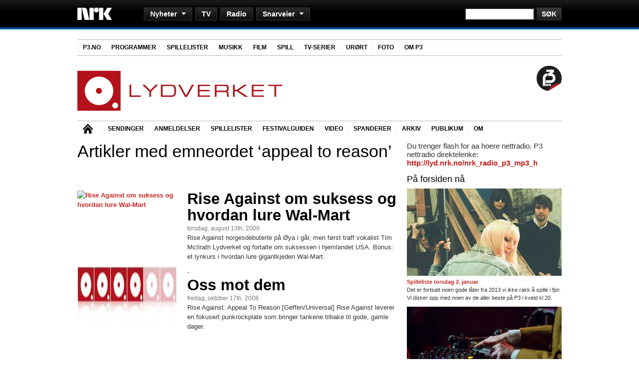

--- FILE ---
content_type: text/html
request_url: https://arkiv.nrk.no/lydverket/tag/appeal-to-reason/index.html
body_size: 12852
content:
<!DOCTYPE html PUBLIC "-//W3C//DTD XHTML 1.0 Strict//EN" "http://www.w3.org/TR/xhtml1/DTD/xhtml1-strict.dtd">
<html xmlns="http://www.w3.org/1999/xhtml" xmlns:og="http://ogp.me/ns#" lang="nb-NO">

<!-- Mirrored from www.nrk.no/lydverket/tag/appeal-to-reason/ by HTTrack Website Copier/3.x [XR&CO'2013], Fri, 09 Jan 2015 17:01:52 GMT -->
<!-- Added by HTTrack --><meta http-equiv="content-type" content="text/html;charset=UTF-8" /><!-- /Added by HTTrack -->
<head profile="http://gmpg.org/xfn/11">
<!--NEWSBEAT-->
<script type='text/javascript'>var _sf_startpt=(new Date()).getTime()</script>
<!--//NEWSBEAT-->
<meta http-equiv="Content-Type" content="text/html; charset=UTF-8" />

<title>

    NRK Lydverket     &raquo; appeal to reason 
 



</title>






<link rel="stylesheet" href="../../wp-content/themes/lydverket2/style.css" type="text/css" media="screen" />
<link rel="pingback" href="../../xmlrpc.html" />

<script type='text/javascript' src='http://p3.no/wp-includes/js/jquery/jquery.js?ver=1.3.2'></script>
<script type="text/javascript" src="../../wp-content/themes/lydverket2/js/p3globalnavigasjon.js"></script>

<script type="text/javascript" src="../../../wp-content/themes/p3/js/bc_embed_v1.js"></script>
<script type="text/javascript" src="../../../wp-content/themes/p3/js/AC_RunActiveContent.js"></script>




<link rel="alternate" type="application/rss+xml" title="NRK Lydverket &raquo; strøm" href="../../feed/index.html" />
<link rel="alternate" type="application/rss+xml" title="NRK Lydverket &raquo; kommentarstrøm" href="../../comments/feed/index.html" />
<link rel="alternate" type="application/rss+xml" title="NRK Lydverket &raquo; appeal to reason stikkord-strøm" href="feed/index.html" />
<link rel='stylesheet' id='mtq_CoreStyleSheets-css'  href='../../wp-content/plugins/mtouch-quiz/mtq_core_style.min7c45.css?ver=3.0.6' type='text/css' media='all' />
<link rel='stylesheet' id='mtq_ThemeStyleSheets-css'  href='../../wp-content/plugins/mtouch-quiz/mtq_theme_style.min7c45.css?ver=3.0.6' type='text/css' media='all' />
<link rel='stylesheet' id='contact-form-7-css'  href='../../wp-content/plugins/contact-form-7/includes/css/styles1aae.css?ver=3.5.3' type='text/css' media='all' />
<link rel='stylesheet' id='wp-polls-css'  href='../../wp-content/plugins/wp-polls/polls-css4d49.css?ver=2.63' type='text/css' media='all' />
<script type='text/javascript' src='../../wp-includes/js/jquery/jquery3e5a.js?ver=1.10.2'></script>
<script type='text/javascript' src='../../wp-includes/js/jquery/jquery-migrate.min1576.js?ver=1.2.1'></script>
<script type='text/javascript' src='../../wp-content/plugins/mtouch-quiz/script.min7c45.js?ver=3.0.6'></script>
<link rel="EditURI" type="application/rsd+xml" title="RSD" href="../../xmlrpc0db0.php?rsd" />
<link rel="wlwmanifest" type="application/wlwmanifest+xml" href="../../wp-includes/wlwmanifest.xml" /> 
<meta name="generator" content="WordPress 3.7.5" />
<script src="../../wp-content/plugins/anarchy_media/anarchy_media_player6526.php?anarchy.js" type="text/javascript"></script>
	<!-- Added By Democracy Plugin. Version 2.0.1 -->
	<script type='text/javascript' src='../../wp-content/plugins/democracy/democracy.js'></script>
	<link rel='stylesheet' href='../../wp-content/plugins/democracy/basic.css' type='text/css' />
	<link rel='stylesheet' href='../../wp-content/plugins/democracy/style.css' type='text/css' />
<style type="text/css">
.wp-polls .pollbar {
	margin: 1px;
	font-size: 6px;
	line-height: 8px;
	height: 8px;
	background-image: url('../../wp-content/plugins/wp-polls/images/default/pollbg.gif');
	border: 1px solid #c8c8c8;
}
</style>

<!-- NRK.no header inn-->

<link rel="stylesheet" type="text/css" media="screen, projection" title="Standard" href="../../../contentfile/file/1.6899303%21globalnavigation.css" />
<link rel="stylesheet" type="text/css" media="screen, projection" title="Standard" href="../../../contentfile/file/1.6899619%21globalfooter.css" />
<link rel="stylesheet" type="text/css" media="screen, projection" title="Standard" href="../../../contentfile/file/1.6899335%21icons.css" />
<link rel="stylesheet" type="text/css" media="screen, projection" title="Standard" href="../../../contentfile/file/1.6899330%21ads.css" />

<script type="text/javascript" src="../../../contentfile/file/1.6899315%21globalnavigation.js"></script>
<script type="text/javascript" src="../../../contentfile/file/1.6899829%21radio-popup.js"></script>
<script type="text/javascript" src="../../../contentfile/file/1.4046%21multimedia.js"></script>





        <!-- //REKLAME OG TOPPLINJE SLUTT -->




<!-- //NRK.no header inn-->



<script type="text/javascript" src="../../../contentfile/web/js/stats/spring.js"></script>


<!-- Mint -->

<script type="text/javascript">
var $j = jQuery.noConflict();

$j(function(){  

    $j('.dsq-widget-meta').each(function(index) {
                
        var norskdisqus = $j(this);

        norskdisqus.html(norskdisqus.html().replace("comments", "kommentarer"));
        norskdisqus.html(norskdisqus.html().replace("comment", "kommentar"));
        norskdisqus.html(norskdisqus.html().replace("seconds", "sekunder"));
        norskdisqus.html(norskdisqus.html().replace("second", "sekund"));       
        norskdisqus.html(norskdisqus.html().replace("minutes", "minutter"));    
        norskdisqus.html(norskdisqus.html().replace("minute", "minutt"));
        norskdisqus.html(norskdisqus.html().replace("hours", "timer")); 
        norskdisqus.html(norskdisqus.html().replace("hour", "time"));   
        norskdisqus.html(norskdisqus.html().replace("days", "dager"));  
        norskdisqus.html(norskdisqus.html().replace("day", "dag")); 
        norskdisqus.html(norskdisqus.html().replace("weeks", "uker"));
        norskdisqus.html(norskdisqus.html().replace("week", "uke"));                                
            norskdisqus.html(norskdisqus.html().replace("ago", "siden"));
                
    });     
                        
});
</script>

    
    









</head>


<body class="archive tag tag-appeal-to-reason tag-4005">

<script type="text/javascript" src="http://include.reinvigorate.net/re_.js"></script>
<script type="text/javascript">
try {
reinvigorate.track("o428y-9q7w59cz87");
} catch(err) {}
</script>





<div><div class="nrk-globalnavigation clearfix"><ul><li class="toplevel clearfix"><h1 style="display: none;">Nyheter</h1><div class="nrk-logo" title="NRK"><a href="http://www.nrk.no/" title="NRK">NRK</a></div><form id="sitesearch" action="http://www.nrk.no/sok/index.php" method="get" title="Søk på NRK.no"><div><label>Søk på NRK.no</label><input type="hidden" name="site" value="default_collection"/><input type="hidden" name="client" value="default_frontend"/><input type="hidden" name="output" value="xml_no_dtd"/><input type="hidden" name="filter" value="1"/><input type="hidden" name="num" value="10"/><input type="hidden" name="type" value="html"/><input class="textinput" type="text" name="q"/><input class="buttoninput" type="submit" value="Søk" name="btnG"/></div></form></li><li class="sublevel clearfix hidden"><ul><li><h4>Nyheter</h4><ul><li><ul><li><a href="http://www.nrk.no/" title="Forsiden på NRK.no">Forsiden</a></li><li><a href="http://www.nrk.no/nyheter/" title="Nyheter Beta">Nyheter Beta</a></li><li><a href="http://www.nrk.no/norge/" title="Norge">Norge</a></li><li><a href="http://www.nrk.no/verden/" title="Verden">Verden</a></li></ul></li><li><ul><li><a href="http://www.nrk.no/sport/" title="Sport">Sport</a></li><li><a href="http://www.nrk.no/kultur-og-underholdning/" title="Kultur og underholdning: litteratur, film og musikk med mer">Kultur og underholdning</a></li></ul></li><li><ul><li><a href="http://www.nrk.no/helse-forbruk-og-livsstil/" title="Helse, forbruk og livsstil">Helse, forbruk og livsstil</a></li><li><a href="http://www.nrk.no/vitenskap-og-teknologi/" title="Vitenskap og teknologi">Vitenskap og teknologi</a></li><li><a href="http://www.nrk.no/fordypning/" title="Fordypning og dokumentarstoff">Fordypning</a></li></ul></li><li class="separator-right"><ul><li><a href="http://www.nrk.no/ytring/" title="Kommentarer og samfunnsdebatt">Ytring</a></li><li><a href="http://www.yr.no/" title="Vær (yr.no)">Vær (yr.no)</a></li></ul></li><li><h5>Distriktsnyheter</h5><ul><li class="chooser"><form action="#"><div><label>Velg fylke</label><select name="location" class="js-location"><option>Velg fylke</option><option value="http://www.nrk.no/ostlandssendingen/">Akershus</option><option value="http://www.nrk.no/sorlandet/">Aust-Agder</option><option value="http://www.nrk.no/buskerud/">Buskerud</option><option value="http://www.nrk.no/nordnytt/">Finnmark</option><option value="http://www.nrk.no/ho/">Hedmark</option><option value="http://www.nrk.no/hordaland/">Hordaland</option><option value="http://www.nrk.no/mr/">Møre og Romsdal</option><option value="http://www.nrk.no/trondelag/">Nord-Trøndelag</option><option value="http://www.nrk.no/nordland/">Nordland</option><option value="http://www.nrk.no/ho/">Oppland</option><option value="http://www.nrk.no/ostlandssendingen/">Oslo</option><option value="http://www.nrk.no/rogaland/">Rogaland</option><option value="http://www.nrk.no/sfj/">Sogn og Fjordane</option><option value="http://www.nrk.no/trondelag/">Sør-Trøndelag</option><option value="http://www.nrk.no/telemark/">Telemark</option><option value="http://www.nrk.no/nordnytt/">Troms</option><option value="http://www.nrk.no/sorlandet/">Vest-Agder</option><option value="http://www.nrk.no/vestfold/">Vestfold</option><option value="http://www.nrk.no/ostfold/">Østfold</option></select></div></form></li><li><a href="http://www.nrk.no/sapmi/" title="NRK Sápmi">NRK Sápmi</a></li></ul></li></ul></li></ul></li><li class="sublevel clearfix hidden"><ul><li><h4 class="no-sublevel"><a href="http://tv.nrk.no/" title="NRK TV">TV</a></h4></li></ul></li><li class="sublevel clearfix hidden"><ul><li><h4 class="no-sublevel"><a href="http://radio.nrk.no/" title="NRK Radio">Radio</a></h4></li></ul></li><li class="sublevel clearfix hidden"><ul><li><h4>Snarveier</h4><ul><li class="separator-right"><ul><li><strong><a href="http://www.nrksuper.no/" title="NRK Super (barn)">NRK Super (barn)</a></strong></li><li><strong><a href="http://www.nrksuper.no/super/tv/" title="Barne-TV">Barne-TV</a></strong></li><li><strong><a href="http://www.nrk.no/skole/" title="NRK Skole inneholder klipp fra NRKs innholdsrike TV- og radioarkiv. Alle klipp er knyttet opp mot læreplanen og Grep.">NRK Skole</a></strong></li><li><strong><a href="http://p3.no/" title="NRK P3">NRK P3</a></strong></li><li><strong><a href="http://www.nrk.no/sport/" title="Sport">Sport</a></strong></li><li><strong><a href="http://www.yr.no/" title="Yr.no (vær)">Yr.no (vær)</a></strong></li><li><strong><a href="http://www.ut.no/" title="UT.no (turguide)">UT.no (turguide)</a></strong></li></ul></li><li><ul><li><a href="http://blogg.nrk.no/" title="Blogger">Blogger</a></li><li><a href="http://www.nrkbutikken.no/" title="NRK Butikken">Butikken</a></li><li><a href="http://www.nrk.no/distrikt/" title="Distrikt">Distrikt</a></li><li><a href="http://www.nrk.no/mgp/" title="Melodi Grand Prix">Melodi Grand Prix</a></li><li><a href="http://p3.no/filmpolitiet/" title="Filmpolitiet (filmer, spill &amp; serier)">Filmpolitiet (filmer, spill &amp; serier)</a></li><li><a href="http://www.nrk.no/fordypning/" title="Fordypning og dokumentarstoff">Fordypning</a></li><li><a href="http://www.nrk.no/fotball/" title="Fotball">Fotball</a></li><li><a href="http://www.nrk.no/helse-forbruk-og-livsstil/" title="Helse, forbruk og livsstil">Helse, forbruk og livsstil</a></li><li><a href="http://p3.no/juntafil/" title="Juntafil (sex &amp; tenåringsliv)">Juntafil (sex &amp; tenåringsliv)</a></li></ul></li><li><ul><li><a href="http://www.nrk.no/kork/" title="Kringkastingsorkestret (KORK)">Kringkastingsorkestret (KORK)</a></li><li><a href="http://www.nrk.no/kultur-og-underholdning/" title="Kultur og underholdning: litteratur, film og musikk med mer">Kultur og underholdning</a></li><li><a href="http://www.nrk.no/kultur/litteratur/" title="Litteratur">Litteratur</a></li><li><a href="http://www.nrk.no/mat/" title="Matoppskrifter">Mat</a></li><li><a href="http://www.nrk.no/tjenester/lyd/" title="Nettradio i andre formater">Nettradio i andre formater</a></li><li><a href="http://www.nrk.no/norge/" title="Norge">Norge</a></li><li><a href="http://www.nrkbeta.no/" title="NRKbeta (teknologi)">NRKbeta (teknologi)</a></li><li><a href="http://www.nrk.no/sapmi/" title="NRK Sápmi">NRK Sápmi</a></li><li><a href="http://www.nrk.no/podkast/" title="Podkast">Podkast</a></li></ul></li><li class="separator-right"><ul><li><a href="http://www.nrk.no/rss/" title="RSS">RSS</a></li><li><a href="http://www.nrk.no/spillelister/" title="Spillelister på radio">Spillelister på radio</a></li><li><a href="http://www.nrk.no/teksttv/" title="NRK Tekst-TV">Tekst-TV</a></li><li><a href="http://www.nrk.no/trafikk/" title="Trafikk">Trafikk</a></li><li><a href="http://www11.nrk.no/urort/default.aspx" title="Urørt (uetablert musikk)">Urørt (uetablert musikk)</a></li><li><a href="http://www.nrk.no/verden/" title="Verden">Verden</a></li><li><a href="http://www.nrk.no/vitenskap-og-teknologi/" title="Vitenskap og teknologi">Vitenskap og teknologi</a></li><li><a href="http://www.nrk.no/ytring/" title="Kommentarer og samfunnsdebatt">Ytring</a></li><li><a href="http://www.nrk.no/okonomi/" title="Økonomi">Økonomi</a></li></ul></li><li><h5>Om NRK</h5><ul><li><a href="http://www.nrk.no/tips/" title="Tips NRK">Tips NRK</a></li><li><a href="http://www.nrk.no/kontakt/" title="Kontakt (Publikumsservice)">Kontakt (Publikumsservice)</a></li><li><a href="http://www.nrk.no/info/" title="Om NRK">Om NRK</a></li><li><a href="http://www.nrk.no/hjelp/" title="Hjelp">Hjelp</a></li><li><a href="http://www.nrk.no/lisens/" title="Lisens">Lisens</a></li><li><a href="http://www.nrk.no/stilling/" title="Ledige stillinger">Ledige stillinger</a></li><li><a href="http://www.nrkaktivum.no/" title="NRK Aktivum">NRK Aktivum</a></li><li><a href="http://www.nrkaktivum.no/publikum/" title="Vil du være publikum i studio?">Publikum (billetter)</a></li><li><a href="http://www.nrk.no/presse/" title="Pressetjenesten">Presse</a></li><li><a href="http://www.nrk.no/innsyn/" title="Innsyn/offentleglova">Innsyn/offentleglova</a></li></ul></li></ul></li></ul></li></ul></div></div>



<div id="bgwrapper">
<!-- p3menu start -->
<div class="p3menu col-18 vspacebottom vspacetop">
  <ul class="toplvl">
    <li class="home page_item"><a href="http://p3.no/">P3.NO</a></li>
    <li class="page_item"> <a class="mainm drop" href="http://p3.no/programmer/">Programmer</a>
      <div class="sublvl">
        <div class="separator-right">
          <h3>Aktuelt</h3>
          <ul>
		<li><a href="http://p3.no/berrum/">Kjendisprat med Lars Berrum</a></li>
		<li><a href="http://p3.no/leo/">Leo og de utst&oslash;tte</a></li>
		<li><a href="http://p3.no/musikk/">P3 Musikk</a></li>
            	<li><a href="http://p3.no/sjef/">Sjef (ønskelåter)</a></li>
            	<li><a href="http://p3.no/filmpolitiet/">Filmpolitiet (film, spill, serier) </a></li>
            	<li><a href="http://p3.no/urort/">Urørt (ny norsk musikk)</a></li>
		<li><a href="http://nrk.no/mp3/">NRK mP3</a></li>
          </ul>
        </div>
        <div>
          <h3>Radioprogrammer</h3>
       <ul>
            	<li><a href="http://p3.no/christine/" title="Christine" class="primetime">Christine</a></li>           
 		<li><a href="http://p3.no/djfriendly/" title="DJ Friendly">DJ Friendly</a></li>
 		<li><a href="http://p3.no/dokumentar/" title="P3 Dokumentar">Dokumentar</a></li>
            	<li><a href="http://p3.no/filmpolitiet/" title="Filmpolitiet" class="primetime">Filmpolitiet</a></li>
		<li><a href="http://p3.no/grisetidlig" title="Grisetidlig">Grisetidlig</a></li>
		<li><a href="http://p3.no/hallop3/" title="Hallo P3">Hallo P3</a></li>
		<li><a href="http://p3.no/haraldarelund" title="Harald Are Lund">Harald Are Lund</a></li>

	</ul>
       <ul>		
            	<li><a href="http://juntafil.no/" title="Juntafil" class="primetime">Juntafil</a></li>
		        	<li><a href="http://nrk.no/lydverket" title="Lydverket">Lydverket</a></li>
            	<li><a href="http://p3.no/lr/" title="L&oslash;rdagsr&aring;det">L&oslash;rdagsr&aring;det</a></li>
              <li><a href="http://p3.no/mbol/" title="Martin Beyer-Olsen Live">Martin Beyer-Olsen Live</a></li>
		<li><a href="http://p3.no/miksteip/" title="Miksteip - med Ken og Ida">Miksteip</a></li>
		<li><a href="http://p3.no/nationalrapshow/" title="National Rap Show">National Rap Show</a></li>
		<li><a href="http://p3.no/nuno/" title="nu:no">nu:no</a></li>	
            	
		
			
       </ul>
          
       <ul> 	
       	<li><a href="http://p3.no/p3helg/" title="P3helg">P3helg</a></li>
		<li><a href="http://p3.no/p3morgen/" title="P3morgen" class="primetime">P3morgen</a></li>
            	<li><a href="http://p3.no/p3natt/" title="P3natt">P3natt</a></li>
            	<li><a href="http://p3.no/popsalongen/" title="Popsalongen - Mandag til fredag, 13-16" class="primetime">Popsalongen</a></li>
            	<li><a href="http://nrkp3.no/pyro/" title="Pyro">Pyro</a></li>
            	<li><a href="http://p3.no/radioresepsjonen/" title="Radioresepsjonen" class="primetime">Radioresepsjonen</a></li>
				<li><a href="http://p3.no/sjef/" title="Sjef">Sjef</a></li>
     	</ul>
          
          
       <ul>	
      	      	<li><a href="http://p3.no/vg-lista-topp-20-topp-40/" title="Topp 20 / Topp 40">Topp 20 / Topp 40</a></li>
            	<li><a href="http://nrk.no/urort/" title="Urørt">Urørt</a></li>
		<li><a href="http://p3.no/rikeste/" title="Verdens rikeste land">Verdens Rikeste Land</a> <br /></li>
           	<li>Se også: <strong><a href="http://p3.no/sendeskjema/" title="P3s sendeskjema">Sendeskjema</a></strong></li>
       </ul>

        </div>
      </div>
      <!-- sublvl -->
    </li>
    <li class="page_item"> <a class="mainm" href="http://p3.no/spillelister/">Spillelister</a> </li>
    <li class="page_item"> <a class="mainm" href="http://p3.no/musikk/">Musikk</a> </li>
    <li class="page_item"> <a class="mainm" href="http://p3.no/filmpolitiet/category/film/">Film</a> </li>
    <li class="page_item"> <a class="mainm" href="http://p3.no/filmpolitiet/category/spill/">Spill</a> </li>
    <li class="page_item"> <a class="mainm" href="http://p3.no/filmpolitiet/category/tv/">TV-serier</a> </li>
    <li class="page_item"> <a class="mainm" href="http://www.nrk.no/urort/default.aspx">Urørt</a> </li>
    <li class="page_item"> <a class="mainm" href="http://p3.no/foto/">Foto</a> </li>
    <li class="page_item"> <a class="drop mainm" href="http://p3.no/info">Om P3</a>
      <div class="sublvl">
        <div class="separator-right">
          <h3>Om P3</h3>
          <ul>
            <li><a href="http://p3.no/programmer/">Programmer og DJs</a></li>
            <li><a href="http://p3.no/spillelister/">Spillelister</a></li>
            <li><a href="http://p3.no/sendeskjema/">Sendeskjema</a></li>
            <li><a href="http://p3.no/nettradio">Nettradio</a></li>
            <li><a href="http://p3.no/podcast/">Podcast</a></li>
            <li><a href="http://p3.no/med-p3-i-lomma/">P3 på mobil</a></li>
            <li><a href="http://www.facebook.com/pages/NRK-P3/11222655995">P3 på Facebook</a></li>
            <li><a href="http://twitter.com/nrkp3">P3 på Twitter</a></li>
            <li><a href="http://p3.no/info/">Info om P3</a></li>
            <li><a href="http://p3.no/nettredaksjonen/">Om nettredaksjonen</a></li>
           </ul> 
        </div>
        <div>
          <h3>Info:</h3>
          NRK P3 er musikkanalen som gir deg de beste nye låtene, humor, og nyheter.<br/>
          Ansvarlig redaktør er <a href="mailto:tone.donald@nrk.no">Tone Donald</a>)
          <h3>Kontakt:</h3>
          Direkte til P3 - <a href="mailto:p3@nrk.no">p3@nrk.no</a><br/>
          Publikumsavdelingen i Mo i Rana - Tlf: 81565900 E-post: <a href="mailto:info@nrk.no">info@nrk.no</a>
          <h3>Besøk:</h3>
          Oslo: Bjørnstjerne Bjørnsons Plass 1, Marienlyst (<a href="http://bit.ly/kartNRKp3Oslo">kart</a>)<br/>
          Trondheim: Otto Nielsens veg 2, Tyholt (<a href="http://bit.ly/kartNRKp3Trondheim">kart</a>) </div>
      </div>
      <!-- sublvl -->
    </li>
  </ul>
  <!-- toplvl -->
</div>
<!-- p3menu slutt-->

<div id="wrapper" class="wrapper">


<div id="header" class="col-18 vspacetop">



    <div style="
        height: 100px; 
        background-color: #fff;
        ">



        <div class="col-12 alpha">
            <a href="http://www.nrk.no/lydverket" title="NRK Lydverket">
                <img style="margin: 10px 0 0 0" width="411" height="80" alt="nrk.no/lydverket" src="../../wp-content/themes/lydverket2/images/lvlogo.png" /> 
            </a>
        </div>

<div class="col-4" style="text-align: left;">
            <!--   --> 
            <!--<a alt="Lydverkets Festivalguide" href="http://p3.no/festivalguide"><img width="195" height="100" src="http://www.p3.no/wp-content/themes/festivalguide/images/festivalguiden_lydverketheader.jpg" /></a>-->
                        <!--<a alt="Alternativ Julekalender" href="http://www.nrk.no/lydverket/tag/alternativ-julekalender-2011/"><img width="195" height="100" src="http://www.nrk.no/lydverket/wp-content/uploads/2011/11/aj2.jpg" /></a>-->
&nbsp;
        </div>

        <div class="col-2 omega" style="text-align: right;">
            <a href="http://p3.no/"><img width="50" height="50" align="right" src="../../wp-content/themes/lydverket2/images/p3logo.png"></a>
        </div>
    
    </div>

</div>

<!-- lydverketmenu start -->
<div id= "menu" class="col-18 vspacebottom vspacetop">
  <ul>
    <li class="home"><a href="http://www.nrk.no/lydverket">Hjem</a></li>
    <li> <a href="../../sendinger/index.html">Sendinger</a></li>
    <li> <a href="../../category/anmeldelser/index.html">Anmeldelser</a> </li>
    <li> <a href="../../category/spillelister/index.html">Spillelister</a> </li>
    <li> <a href="http://p3.no/festivalguide/">Festivalguiden</a> </li>
    <li> <a href="../../lydverket-videoplayer/index.html">Video</a> </li>
    <li> <a href="../../spanderer/index.html">Spanderer</a> </li>
    <li> <a href="../../poster/page/2/index.html">Arkiv</a> 
    <li> <a href="../../vil-du-vaere-publikum/index.html">Publikum</a>
    <li> <a href="../../om-lydverket/index.html">Om</a>
    </li>
  </ul>
</div>
<!-- lydverketmenu slutt-->

    <div id="content" class="col-12 vspace">

        
                      <h2 class="pagetitle">Artikler med emneordet &#8216;appeal to reason&#8217;</h2>
       

        <div class="navigation">
            <div class="alignleft"></div>
            <div class="alignright"></div>
        </div>

        


                                               
                               
                               
    <div class="col-12 alpha omega">                               
                               
          <div class="col-4 alpha vspacebottom">
             <!-- // forsidebilde -->
            <a href="../../rise-against-om-suksess-og-hvordan-lure-wal-mart/index.html" rel="bookmark"><img width="200" height="112" src="../../wp-content/thumbs/indexf849.html?src=http://farm3.static.flickr.com/2665/3816413424_2370f4ba6b.jpg&amp;h=112&amp;w=200&amp;zc=1" alt="Rise Against om suksess og hvordan lure Wal-Mart" /></a>
           </div>                                                          
                                   <div class="col-8 omega vspacebottom">

		                                           
                                                                        <!-- // title -->
                                                                      <h3><a href="../../rise-against-om-suksess-og-hvordan-lure-wal-mart/index.html" rel="bookmark">Rise Against om suksess og hvordan lure Wal-Mart</a></h3>
                                                                                
            <small>torsdag, august 13th, 2009</small>

           <!-- // excerpt -->
          <p>Rise Against norgesdebuterte på Øya i går, men først traff vokalist Tim McIlrath Lydverket og fortalte om suksessen i hjemlandet USA. Bonus: et lynkurs i hvordan lure gigantkjeden Wal-Mart.</p>
                                                                                                
          <!-- // redigere -->
                                                                                                                          
         </div>
                                                                                                                  
                                                                                                                  
                                                                                                                  

    </div>















        


                                               
                               
                               
    <div class="col-12 alpha omega">                               
                               
          <div class="col-4 alpha vspacebottom">
             <!-- // forsidebilde -->
            <a href="../../oss-mot-dem/index.html" rel="bookmark"><img width="200" height="112" src="../../wp-content/thumbs/index570a.html?src=http://www.nrk.no/lydverket/wp-content/uploads/2008/10/terning41.jpg&amp;h=112&amp;w=200&amp;zc=1" alt="Oss mot dem" /></a>
           </div>                                                          
                                   <div class="col-8 omega vspacebottom">

					<h6 class="stikktittel"><a href="../../oss-mot-dem/index.html" rel="bookmark"> - </a></h6>
		                                           
                                                                        <!-- // title -->
                                                                      <h3><a href="../../oss-mot-dem/index.html" rel="bookmark">Oss mot dem</a></h3>
                                                                                
            <small>fredag, oktober 17th, 2008</small>

           <!-- // excerpt -->
          <p>Rise Against: Appeal To Reason [Geffen/Universal] Rise Against leverer en fokusert punkrockplate som bringer tankene tilbake til gode, gamle dager.</p>
                                                                                                
          <!-- // redigere -->
                                                                                                                          
         </div>
                                                                                                                  
                                                                                                                  
                                                                                                                  

    </div>















        
        <div class="navigation">
            <div class="alignleft"></div>
            <div class="alignright"></div>
        </div>
    
    </div>






	<div id="sidebar" class="col-6 omega">










             <!-- NETTRADIO START -->
                <object id="myId" classid="clsid:D27CDB6E-AE6D-11cf-96B8-444553540000" width="310" height="196">
                <param name="movie" value="http://p3.no/saus/flash/nettradio/nettradio.swf" />
                <param name="wmode" value="transparent" /> 
                <param name="flashvars" value="farge=c42623" />
                <!--[if !IE]>-->
                <object type="application/x-shockwave-flash" data="http://p3.no/saus/flash/nettradio/nettradio.swf" width="310" height="196">
                <param name="wmode" value="transparent" />
                <param name="flashvars" value="farge=c42623" />

                <!--<![endif]-->
                <p>Du trenger flash for aa hoere nettradio. P3 nettradio direktelenke: <a href="http://lyd.nrk.no/nrk_radio_p3_mp3_h">http://lyd.nrk.no/nrk_radio_p3_mp3_h</a></p>
                <!--[if !IE]>-->
                </object>
                <!--<![endif]-->
                </object>
                <!-- NETTRADIO STOPP -->









<!-- paa forsiden toppsak-->



<h2 class="widgettitle">P&aring; forsiden n&aring;</h2>



   <div class="sidefeature">



<!--This section is where the custom images are found for the homepage sidebar - note the custom field name for this image is "side feature".

Recommended image size is 110x110, as the stylesheet is written for this size.-->



                        


						


                        <div>

                                <a href="../../spilleliste-torsdag-2-januar/index.html" rel="bookmark"><img src="../../wp-content/thumbs/index634e.html?src=http://www.nrk.no/lydverket/wp-content/uploads/2014/01/whitelung.jpg&amp;w=310&amp;h=175&amp;zc=1" alt=" Thumbnail" /></a>

                        </div>



                        <div class="sidefeatureexcerpt">

                                <b><a href="../../spilleliste-torsdag-2-januar/index.html" rel="bookmark">Spilleliste torsdag 2. januar</a></b>

                                <p>Det er fortsatt noen gode låter fra 2013 vi ikke rakk å spille i fjor. Vi disker opp med noen av de aller beste på P3 i kveld kl 20.</p>



                        </div>



                        <div style="clear:both;"></div>







                        


						


                        <div>

                                <a href="../../spilleliste-onsdag-1-januar/index.html" rel="bookmark"><img src="../../wp-content/thumbs/indexc2d3.html?src=http://www.nrk.no/lydverket/wp-content/uploads/2014/01/dj.jpg&amp;w=310&amp;h=175&amp;zc=1" alt=" Thumbnail" /></a>

                        </div>



                        <div class="sidefeatureexcerpt">

                                <b><a href="../../spilleliste-onsdag-1-januar/index.html" rel="bookmark">Spilleliste onsdag 1. januar</a></b>

                                <p>Vi fortsetter festen inn i det nye året også, og disker opp med Rilleristing-sett signert Big Ice, Tarjei Nygård og Finnebassen.</p>



                        </div>



                        <div style="clear:both;"></div>







                        


						


                        <div>

                                <a href="../../spilleliste-tirsdag-31-desember/index.html" rel="bookmark"><img src="../../wp-content/thumbs/index67ae.html?src=http://www.nrk.no/lydverket/wp-content/uploads/2013/12/fest.jpg&amp;w=310&amp;h=175&amp;zc=1" alt=" Thumbnail" /></a>

                        </div>



                        <div class="sidefeatureexcerpt">

                                <b><a href="../../spilleliste-tirsdag-31-desember/index.html" rel="bookmark">Spilleliste tirsdag 31. desember</a></b>

                                <p>Godt nyttår!</p>



                        </div>



                        <div style="clear:both;"></div>







                        
           </div>





<!-- //paa forsiden toppsak-->





<!-- paa forsiden naa sak 2 og 3 (category: felt2) -->











		<ul>

			<li id="democracy" class="widget widget_democracy">
	<div class='democracy'>
		<h2 class="widgettitle">Lager du årsbestelister?</h2>
		<div class='dem-results'>
		<form action='http://www.nrk.no/lydverket/wp-content/plugins/democracy/democracy.php' onsubmit='return dem_Vote(this)'>
		<ul>
			<li>
					<input type='radio' id='dem-choice-329' value='329' name='dem_poll_147' />
					<label for='dem-choice-329'>Ja</label>
			</li>
			<li>
					<input type='radio' id='dem-choice-330' value='330' name='dem_poll_147' />
					<label for='dem-choice-330'>Nei</label>
			</li>
			<li>
					<input type='radio' id='dem-choice-331' value='331' name='dem_poll_147' />
					<label for='dem-choice-331'>Kun med låter</label>
			</li>
			<li>
					<input type='radio' id='dem-choice-332' value='332' name='dem_poll_147' />
					<label for='dem-choice-332'>Kun med album</label>
			</li>
		</ul>
			<input type='hidden' name='dem_poll_id' value='147' />
			<input type='hidden' name='dem_action' value='vote' />
			<input type='submit' class='dem-vote-button' value='Gi din stemme!' />
			<a href='index4a3e.html?dem_action=view&amp;dem_poll_id=147' onclick='return dem_getVotes("../../wp-content/plugins/democracy/democracy4a3e.html?dem_action=view&amp;dem_poll_id=147", this)' rel='nofollow' 
class='dem-vote-link'>Vis resultatet</a>
		</form>
		</div>
	</div></li><li id="search-3" class="widget widget_search"><h2 class="widgettitle">Søk</h2><form role="search" method="get" id="searchform" class="searchform" action="http://www.nrk.no/lydverket/">
				<div>
					<label class="screen-reader-text" for="s">Søk etter:</label>
					<input type="text" value="" name="s" id="s" />
					<input type="submit" id="searchsubmit" value="Søk" />
				</div>
			</form></li><li id="recentdisqus-3" class="widget widget_RecentDisqus"><h2 class="widgettitle">Siste kommentarer</h2>		
		<ul>
		    		    		    		    		    		    		    		    		    		    		    		    
		    <li><a href="../../ga-heim-og-grin/index.html" title="- Gå heim og grin">- Gå heim og grin</a></li><ul><li><a href="../../ga-heim-og-grin/index.html#comment-1584974238" title="">Fred Ruben Johansen</a>: takk</li></ul><li><a href="../../varg-vikernes-er-var-nye-hamsun/index.html" title="- Varg Vikernes er vår nye Hamsun">- Varg Vikernes er vår nye Hamsun</a></li><ul><li><a href="../../varg-vikernes-er-var-nye-hamsun/index.html#comment-966851717" title="">KnutrMagnusson</a>: Drapet Vikernes ble dømt for var intet rituelt drap, men resultatet av en skitten knivkamp, blant annet utløst av...</li></ul><li><a href="../../best-pa-bass/index.html" title="Best på bass?">Best på bass?</a></li><ul><li><a href="../../best-pa-bass/index.html#comment-956201246" title="">Espen Brevik</a>: Ehm...XYZ av Rush? Skribenten mener vel YYZ. Skjerpings!Men som andre har kommentert, veldig overrasket over mangel...</li><li><a href="../../best-pa-bass/index.html#comment-946839983" title="">Anders Enger Jensen</a>: Jada, men du spør jo også i ingressen om folk er enig. Det er jo klart at du da kommer til å få lassevis med sv...</li></ul><li><a href="../../lydverket-spanderer-susanne-sundfor-puma/index.html" title="Susanne gjør Alicia">Susanne gjør Alicia</a></li><ul><li><a href="../../lydverket-spanderer-susanne-sundfor-puma/index.html#comment-943918795" title="">Simon Lopez</a>: Nei! kor ble videoen av?</li></ul><li><a href="../../spilleliste-onsdag-26-juni/index.html" title="Spilleliste onsdag 26. juni">Spilleliste onsdag 26. juni</a></li><ul><li><a href="../../spilleliste-onsdag-26-juni/index.html#comment-943179754" title="">Line Ira</a>: No Age spiller også i Bergen lør 29.juni! Sammen med The Fresh &amp; Onlys på Landmark!</li></ul><li><a href="../../jay-z-er-saksokt/index.html" title="Jay-Z saksøkes for bok">Jay-Z saksøkes for bok</a></li><ul><li><a href="../../jay-z-er-saksokt/index.html#comment-934027498" title="">Yakari</a>: Jeg hørte om det på Oprah idag.</li></ul><li><a href="../../musikkens-toppidrettsutovere/index.html" title="Musikkens toppidrettsutøvere">Musikkens toppidrettsutøvere</a></li><ul><li><a href="../../musikkens-toppidrettsutovere/index.html#comment-928857324" title="">Jørn E. Svanem</a>: forbanna surpromp!</li></ul><li><a href="../../dave-mustaine-letter-pa-sloret/index.html" title="Dave Mustaine angrer. Litt.">Dave Mustaine angrer. Litt.</a></li><ul><li><a href="../../dave-mustaine-letter-pa-sloret/index.html#comment-927592296" title="">Ruben Gran</a>: Ja, den er dessverre borte grunnet... ja, ekstremt kjedelige nettspillerskiftegreier. Men, du kan se den her: https...</li><li><a href="../../dave-mustaine-letter-pa-sloret/index.html#comment-917395992" title="">Kitane</a>: Er videoen nede? Skulle likt å se hele videoen</li></ul>		    
		    		</ul>

		</p></li><li id="text-4" class="widget widget_text"><h2 class="widgettitle">Mest kommentert</h2>			<div class="textwidget"><div id="popularthreads" class="dsq-widget"><script type="text/javascript" src="http://nrkp3-lydverket.disqus.com/popular_threads_widget.js?num_items=5"></script></div></div>
		</li>
		</ul>















	</div>

	<div id="footer" class="col-18  vspacebottom" style="
	background-color: #fff;
	border-top: 1px solid #000;
	">



		<div class="col-12 alpha vspacetop">
			<div style="padding:10px;">
				<a href='../anmeldelse/index.html' class='tag-link-1273' title='925 innlegg' style='font-size: 20.666666666667pt;'>anmeldelse</a>
<a href='../anmeldelser/index.html' class='tag-link-122' title='120 innlegg' style='font-size: 10.777777777778pt;'>Anmeldelser</a>
<a href='../asbj%c3%b8rn-slettemark/index.html' class='tag-link-1261' title='120 innlegg' style='font-size: 10.777777777778pt;'>Asbjørn Slettemark</a>
<a href='../billetter/index.html' class='tag-link-983' title='87 innlegg' style='font-size: 9.2222222222222pt;'>billetter</a>
<a href='../bylarm/index.html' class='tag-link-46' title='170 innlegg' style='font-size: 12.444444444444pt;'>by:Larm</a>
<a href='../elsk-eller-hat/index.html' class='tag-link-1252' title='138 innlegg' style='font-size: 11.444444444444pt;'>Elsk eller hat</a>
<a href='../festival/index.html' class='tag-link-838' title='390 innlegg' style='font-size: 16.444444444444pt;'>Festival</a>
<a href='../gratis/index.html' class='tag-link-20' title='67 innlegg' style='font-size: 8pt;'>gratis</a>
<a href='../hove/index.html' class='tag-link-16' title='173 innlegg' style='font-size: 12.555555555556pt;'>hove</a>
<a href='../hovefestivalen/index.html' class='tag-link-733' title='117 innlegg' style='font-size: 10.666666666667pt;'>Hovefestivalen</a>
<a href='../intervju/index.html' class='tag-link-1375' title='127 innlegg' style='font-size: 11.111111111111pt;'>intervju</a>
<a href='../jay-z/index.html' class='tag-link-556' title='131 innlegg' style='font-size: 11.222222222222pt;'>Jay-Z</a>
<a href='../j%c3%b8rgen-hegstad/index.html' class='tag-link-633' title='131 innlegg' style='font-size: 11.222222222222pt;'>Jørgen Hegstad</a>
<a href='../kanye-west/index.html' class='tag-link-76' title='114 innlegg' style='font-size: 10.555555555556pt;'>Kanye West</a>
<a href='../kim-klev/index.html' class='tag-link-12485' title='126 innlegg' style='font-size: 11pt;'>Kim Klev</a>
<a href='../konkurranse/index.html' class='tag-link-1271' title='202 innlegg' style='font-size: 13.333333333333pt;'>konkurranse</a>
<a href='../konsert/index.html' class='tag-link-1013' title='502 innlegg' style='font-size: 17.666666666667pt;'>konsert</a>
<a href='../kvelertak/index.html' class='tag-link-5266' title='76 innlegg' style='font-size: 8.6666666666667pt;'>kvelertak</a>
<a href='../lady-gaga/index.html' class='tag-link-4843' title='86 innlegg' style='font-size: 9.2222222222222pt;'>lady gaga</a>
<a href='../lars-vaular/index.html' class='tag-link-4968' title='99 innlegg' style='font-size: 9.8888888888889pt;'>Lars Vaular</a>
<a href='../lil-wayne/index.html' class='tag-link-503' title='71 innlegg' style='font-size: 8.3333333333333pt;'>Lil' Wayne</a>
<a href='../live/index.html' class='tag-link-71' title='382 innlegg' style='font-size: 16.333333333333pt;'>Live</a>
<a href='../lydverket/index.html' class='tag-link-672' title='1 243 innlegg' style='font-size: 22pt;'>Lydverket</a>
<a href='../lydverket-spanderer/index.html' class='tag-link-64' title='153 innlegg' style='font-size: 12pt;'>Lydverket Spanderer</a>
<a href='../marius-asp/index.html' class='tag-link-2540' title='217 innlegg' style='font-size: 13.666666666667pt;'>marius asp</a>
<a href='../metallica/index.html' class='tag-link-476' title='94 innlegg' style='font-size: 9.6666666666667pt;'>Metallica</a>
<a href='../michael-jackson/index.html' class='tag-link-2642' title='67 innlegg' style='font-size: 8pt;'>Michael Jackson</a>
<a href='../musikk/index.html' class='tag-link-1' title='146 innlegg' style='font-size: 11.777777777778pt;'>Musikk</a>
<a href='../musikkvideo/index.html' class='tag-link-1091' title='140 innlegg' style='font-size: 11.555555555556pt;'>musikkvideo</a>
<a href='../oslo/index.html' class='tag-link-8' title='131 innlegg' style='font-size: 11.222222222222pt;'>oslo</a>
<a href='../p3/index.html' class='tag-link-1651' title='376 innlegg' style='font-size: 16.333333333333pt;'>P3</a>
<a href='../p3sessions/index.html' class='tag-link-13' title='79 innlegg' style='font-size: 8.7777777777778pt;'>P3Sessions</a>
<a href='../plate/index.html' class='tag-link-3429' title='426 innlegg' style='font-size: 16.888888888889pt;'>plate</a>
<a href='../plateanmeldelse/index.html' class='tag-link-8296' title='103 innlegg' style='font-size: 10.111111111111pt;'>plateanmeldelse</a>
<a href='../radio/index.html' class='tag-link-3769' title='114 innlegg' style='font-size: 10.555555555556pt;'>radio</a>
<a href='../rihanna/index.html' class='tag-link-293' title='73 innlegg' style='font-size: 8.4444444444444pt;'>Rihanna</a>
<a href='../rilleristing/index.html' class='tag-link-5073' title='161 innlegg' style='font-size: 12.222222222222pt;'>rilleristing</a>
<a href='../robyn/index.html' class='tag-link-49' title='92 innlegg' style='font-size: 9.5555555555556pt;'>Robyn</a>
<a href='../rockefeller/index.html' class='tag-link-468' title='81 innlegg' style='font-size: 8.8888888888889pt;'>Rockefeller</a>
<a href='../ruben-gran/index.html' class='tag-link-4573' title='88 innlegg' style='font-size: 9.3333333333333pt;'>ruben gran</a>
<a href='../spilleliste/index.html' class='tag-link-1759' title='512 innlegg' style='font-size: 17.777777777778pt;'>spilleliste</a>
<a href='../spillelister/index.html' class='tag-link-23' title='124 innlegg' style='font-size: 11pt;'>Spillelister</a>
<a href='../video/index.html' class='tag-link-1605' title='249 innlegg' style='font-size: 14.333333333333pt;'>video</a>
<a href='../%c3%b8ya/index.html' class='tag-link-658' title='117 innlegg' style='font-size: 10.666666666667pt;'>øya</a>
<a href='../%c3%b8yafestivalen/index.html' class='tag-link-3244' title='102 innlegg' style='font-size: 10pt;'>øyafestivalen</a>		<!--
        	</div>

		</div>

		<div class="col-6 vspacetop">
 			<div style="padding: 10px 0 0 0;">
        -->

<!--
<li><h3></h3>
      <ul>
      <li><strong><a href="http://www.nrk.no/lydverket/selvsikre-padawans/" title="Selvsikre padawans was posted on august 10, 2011">Selvsikre padawans</a> (<a href="#" title="There are 16 comments to this posting">16</a>)</strong><ul>
<li><a href="http://www.nrk.no/lydverket/selvsikre-padawans/#comment-62081" title="Selvsikre padawans, august 10, 2011">Megan</a>: You post interesting articles here. Your blog deserves much more traffic. It can go viral if you give it...</li>
</ul></li>
<li><strong><a href="http://www.nrk.no/lydverket/arctic-monkeys-vinnere/" title="Arctic Monkeys-vinnere! was posted on august 7, 2009">Arctic Monkeys-vinnere!</a> (<a href="#" title="There are 2 comments to this posting">2</a>)</strong><ul>
<li><a href="http://www.nrk.no/lydverket/arctic-monkeys-vinnere/#comment-62079" title="Arctic Monkeys-vinnere!, august 7, 2009">AM</a>: Det hadde vært fint om noen kunne fikse de gamle Arctic Monkeys videone, slik at de funker <img src='http://www.nrk.no/lydverket/wp-includes/images/smilies/icon_smile.gif' alt=':)' class='wp-smiley' />  De er currently...</li>
</ul></li>
<li><strong><a href="http://www.nrk.no/lydverket/karpe-diem-kjemper-for-retten-til-a-v%c3%a6re-religi%c3%b8s/" title="Karpe Diem kjemper for retten til å være religiøs was posted on mai 12, 2010">Karpe Diem kjemper for retten til å være religiøs</a> (<a href="#" title="There are 10 comments to this posting">10</a>)</strong><ul>
<li><a href="http://www.nrk.no/lydverket/karpe-diem-kjemper-for-retten-til-a-v%c3%a6re-religi%c3%b8s/#comment-62068" title="Karpe Diem kjemper for retten til å være religiøs, mai 12, 2010">Håkon</a>: Kan du vise meg disse studiene? Uansett flott av karpe diem som tørr å sette ord på et stort problem i dagens...</li>
<li><a href="http://www.nrk.no/lydverket/karpe-diem-kjemper-for-retten-til-a-v%c3%a6re-religi%c3%b8s/#comment-62065" title="Karpe Diem kjemper for retten til å være religiøs, mai 12, 2010">Nils</a>: Alltid like trist å se at celebre personer går ut forsvarer sin overtro. Religion er et verdensproblem og burde...</li>
</ul></li>
<li><strong><a href="http://www.nrk.no/lydverket/fremtiden-i-hans-hender/" title="Fremtiden i hans hender was posted on mai 30, 2011">Fremtiden i hans hender</a> (<a href="#" title="There are 44 comments to this posting">44</a>)</strong><ul>
<li><a href="http://www.nrk.no/lydverket/fremtiden-i-hans-hender/#comment-62064" title="Fremtiden i hans hender, mai 30, 2011">cara membuat blog</a>: this sites is awesome, thanks pal..</li>
</ul></li>
      </ul>
</li>
-->

			</div>
		</div>

		<div class="col-6 omega vspacetop">
	<div style="padding: 10px 0 0 0; color: #000;">

<div style="margin-bottom: 10px;">

<h6 style="margin-bottom: 5px;">Sendetider</h6>
<b>Radio:</b> Mandag-torsdag kl. 20-21<br /><br />

<b>TV:</b> NRK2 onsdag kl. 21.30, med repriser på NRK1 torsdag kl 23.15, NRK2 lørdag kl. 18.00, NRK3 mandag ca kl. 23 og NRK1 tirsdag kl 23.15
</div>

<div style="margin-bottom: 10px;">
<h6 style="margin-bottom: 5px;">Kontakt</h6>
Direkte til P3 - p3@nrk.no
Publikumsavdelingen i Mo i Rana - Tlf: 81565900 E-post: info@nrk.no
</div>

<div style="margin-bottom: 10px; display:none;">
<h6 style="margin-bottom: 5px;">Bes&oslash;k</h6>
<ul>
<li>
Oslo: Bjørnstjerne Bjørnsons Plass 1, Marienlyst (<a href="http://bit.ly/kartNRKp3Oslo">kart</a>)<br/>
</li>
<li>
Trondheim: Otto Nielsens veg 2, Tyholt (<a href="http://bit.ly/kartNRKp3Trondheim">kart</a>)
</li>




</ul>
</div>
			</div>		</div>



</div>	</div>


</div>
















		<script type='text/javascript' src='../../wp-content/plugins/contact-form-7/includes/js/jquery.form.mind16f.js?ver=3.44.0-2013.09.15'></script>
<script type='text/javascript'>
/* <![CDATA[ */
var _wpcf7 = {"loaderUrl":"http:\/\/www.nrk.no\/lydverket\/wp-content\/plugins\/contact-form-7\/images\/ajax-loader.gif","sending":"Sender ..."};
/* ]]> */
</script>
<script type='text/javascript' src='../../wp-content/plugins/contact-form-7/includes/js/scripts1aae.js?ver=3.5.3'></script>
<script type='text/javascript'>
/* <![CDATA[ */
var pollsL10n = {"ajax_url":"http:\/\/www.nrk.no\/lydverket\/wp-admin\/admin-ajax.php","text_wait":"Your last request is still being processed. Please wait a while ...","text_valid":"Please choose a valid poll answer.","text_multiple":"Maximum number of choices allowed: ","show_loading":"1","show_fading":"1"};
/* ]]> */
</script>
<script type='text/javascript' src='../../wp-content/plugins/wp-polls/polls-js4d49.js?ver=2.63'></script>




<!-- Kolofon start-->

<div class="nrk-globalfooter"> 
	<div> 
		<ul>
		<li>
			<a title="Opphavsrett NRK &#169; 2011" href="http://www.nrk.no/informasjon/1497561.html">Opphavsrett NRK © 2011</a>
		</li>
		
		<li>Redaksjonssjef nett: <a title="Roy Str&oslash;msnes" href="mailto:roy.stromsnes@nrk.no">Roy Str&oslash;msnes</a></li>
		
		<li>Redakt&oslash;r P3: <a title="Tone Donald" href="mailto:tone.donald@nrk.no">Tone Donald</a></li>

		<li>Ansvarlig redakt&oslash;r: <a title="Hans-Tore Bjerkaas" href="http://www.nrk.no/informasjon/1.2843526">Hans-Tore Bjerkaas</a></li>

		
		</ul>
		
		<ul>
		
			<li>
				<a title="Tips NRK" href="http://www.nrk.no/tips/">Tips NRK</a>
			</li>
			
			<li>
				<a title="Kontakt NRK" href="http://www.nrk.no/kontakt/">Kontakt NRK</a>
			</li>
			
			<li><a title="Om NRK" href="http://www.nrk.no/info/">Om NRK</a></li>
			
			<li>
				<a title="Hjelp" href="http://www.nrk.no/hjelp/">Hjelp</a>
			</li>

		</ul>
	</div>
</div>
<!-- Kolofon Slutt-->


<div class="stats">
	    <!-- TNS Metrix start -->
		<script type="text/javascript">
		<!--
		getTMqs('http', 'nrk.no/lydverket/index.html', document.title, 'nrk_no', 'no', 'ISO-8859-1');
		//-->
		</script>

		<noscript><div><img src="http://statistik-gallup.net/V11*p3.no/*TopPage*nrk_no/no/ISO-8859-1//" alt="" /></div></noscript>
		<!-- TNS Metrix slutt -->
		<!--TNSMetrix Bottom Tags-->
		<div><img id="fmImg1" height="1" width="1" src="#" alt="" /></div>
		<div><img id="fmImg2" height="1" width="1" src="#" alt="" /></div>
		<!--TNSMetrix Bottom Tags-->



		<!-- Scores -->

		<script type="text/javascript">
			var sp_e0 = {
			"s":"nrk",
			"cp":"nrk/p3/lydverket",
			"url": document.location.href
			};
			spring.c(sp_e0);
		</script>

                <noscript> <img src="http://nrk.tns-cs.net/j0=,,,;+,cp=nrk/p3/lydverket+url=nrk.no/lydverket/;;;">
		</noscript>

		<!-- /Scores -->



		<!--GOOGLE ANALYTICS-->


		<script type="text/javascript">
			var gaJsHost = (("https:" == document.location.protocol) ? "https://ssl." : "http://www.");
			document.write(unescape("%3Cscript src='" + gaJsHost + "google-analytics.com/ga.js' type='text/javascript'%3E%3C/script%3E"));
		</script>

		<script type="text/javascript">
			try {
			var pageTracker = _gat._getTracker("UA-302116-10");
			pageTracker._trackPageview();
			} catch(err) {}</script>





		<!--GOOGLE ANALYTICS SLUTT-->






</div>







<!--NEWSBEAT-->
<script type='text/javascript'>
    var _sf_async_config={};
    /** CONFIGURATION START **/
    _sf_async_config.uid = 30584;
    _sf_async_config.domain = 'p3.no';
    _sf_async_config.sections = 'Lydverket';  //CHANGE THIS
    _sf_async_config.authors = 'P3';    //CHANGE THIS
    /** CONFIGURATION END **/
    (function(){
      function loadChartbeat() {
        window._sf_endpt=(new Date()).getTime();
        var e = document.createElement('script');
        e.setAttribute('language', 'javascript');
        e.setAttribute('type', 'text/javascript');
        e.setAttribute('src',
           (('https:' == document.location.protocol) ? 'https://a248.e.akamai.net/chartbeat.download.akamai.com/102508/' : 'http://static.chartbeat.com/') +
           'js/chartbeat.js');
        document.body.appendChild(e);
      }
      var oldonload = window.onload;
      window.onload = (typeof window.onload != 'function') ?
         loadChartbeat : function() { oldonload(); loadChartbeat(); };
    })();
</script>
<!--/NEWSBEAT-->


</body>

<!-- Mirrored from www.nrk.no/lydverket/tag/appeal-to-reason/ by HTTrack Website Copier/3.x [XR&CO'2013], Fri, 09 Jan 2015 17:01:52 GMT -->
</html>

--- FILE ---
content_type: text/html
request_url: https://arkiv.nrk.no/lydverket/wp-content/thumbs/index570a.html?src=http://www.nrk.no/lydverket/wp-content/uploads/2008/10/terning41.jpg&h=112&w=200&zc=1
body_size: 3573
content:
���� JFIF      �� ;CREATOR: gd-jpeg v1.0 (using IJG JPEG v62), quality = 80
�� C 


		
%# , #&')*)-0-(0%()(�� C



(((((((((((((((((((((((((((((((((((((((((((((((((((��  0 �" ��           	
�� �   } !1AQa"q2���#B��R��$3br�	
%&'()*456789:CDEFGHIJSTUVWXYZcdefghijstuvwxyz���������������������������������������������������������������������������        	
�� �  w !1AQaq"2�B����	#3R�br�
$4�%�&'()*56789:CDEFGHIJSTUVWXYZcdefghijstuvwxyz��������������������������������������������������������������������������   ? ��ǋ|Gk�_Ao�^("�.#��EUQ#  �k�Q�I�f��u]rKu;Z�MBD�MŹ>�5��iG\���ia�}�[�ފfl��5��Q���B ��M��訊2O��>�7Q�ވ�|�p�M9�.��ϝ<A�ϊ���M���V�2�i�K!Q�W ��\�� ��Z� �������^(�|Y�5��s��useJ���A�z�������sa�o�Ffh�`,����Zu��ǞBr��b+<6&�R��ɣ/�-���n�x�W��b�R�@5�L� �$�OrsG��!�����mz�ߓ��,i����u���������~���6�����	h6~�宙f��[�2>>�c�s�M*Pu$����X=>Zi�KK�%�ວ�>-i��p5}R�Te��T��}��¼��e�ݒOk��v��젩�����|)�-�Oz��kG�(�W�Fz�:׋~�����4�z�5����
1��ʱ��UV����ϖ�.�#�تII����G���-'�O�5ty��yod��w��'
�'��V�5x��Yh�ƿwq�����G����o��4O
�M1� ��澤�E��'O�4_�]D�72c�v�} 8���U%k�u��T�~u��KO6yׂ�.AjfΡ3�Z��� R?�y�犼aew-�潯�s�$R�J��Ђ�����=X�����,���|���888=+�io�K����(�om�Xep0d��g��kR�������r�"41T���Ko�ɞ]w������������i웙V;b9� �;d��~��?�����޿uw'݊+�I>� {��j����Z?����U�}�=xn�K�\:��M��L�!�a�T�g���i�U%k��2��pMݥ��81�������ھ��'W�Ӯ3�������5��Z���K���r��=G���W�G�z�h�Ѿ_�r����3�wL�W+���V�ǁ�-E���tRc�����G�[Ί�n��py��h��RIJ�v��?4p� u�gQ����5mB飖�!��ܦD��O���+ђ���*\ܳ��I�&�s�x�� �[O�={���E%� \����U�(�7䣈����"�Xkn��ī��NsT.�ԭd�q=�7l�p~��]�����1�� Yd���b�/,eF2��}l����]�s�Frv׷M�k��X���w��F��н'��'��K>m�?�� щZ��Yn$�q�+A�=� ϭJ���,�BAe�́����1�^��f�\Or���a �9��������L�7�3R]��wl�JG��_/c�bw�t9M��]Z��gC�*�H?)����סF���E؜ZJjݏ�u�Q�?�����k=ji�� x	�#��}kew���BI�h�4�ȹ��G �Њ�ƾ�%猵۫m4�_�$m�F7)��8-�{ԞҾ#�]��q�o��	�'�����~��Nr�&�џY�a(�Ӕ*�N)nϦ<7��+�q��m�ر��rOrM|����6�"�pXJ���ј�xy	�c�tϵkx��ⶽhַ���q����x�$6qRx;�����{L��`���ʹ�;20%�6�x�N��E�dc��G7��QN{YIuݶ�>��g,GG�iοQi	ʾ��_���Y�]J�Մ������)_Ҿk�_�<Iu�ۼiu]>�"|��̖�+[�R*?�w�����C�{I��DU� �R�54�*rzhά~�?M*�R��U�c��WE��ݶ�a�]>�Jd�>����_���m5N�B��$�nN@������I��5;Cm)F�m�1�����xS�����^:����hX�� ��Z�ϝrEYzX<"�Tx���JK^�������c� �e�}?�w�6�%�]�Y��q-��Y�YFcЀk��A�_��X4�6.��h�Bn�/-���T�o	x�D�[�"�{;��"��dz���k:r�9^ǡ������=�RM���Ϩ��
h�V�y�Xi�C�^��g'���2y8�^U�K���=�ÐJ�w4�<��q�@}���X�:����O �cd^B�纳~�s]��^ڦ��5�,l̞'p���f���kY��\�V���a0+S�8�����K{m���o9���^� �J��x�E����Y$U�4�����I*��#��^$�n��C�-�ڵ��ډ��1�[����}+��3��"������#��+�՗� �`�NwH�qP����U]�Z�ߙ�I�|L<A����ݟh�=1�t�8�Z�h�����ĪuI|��<�g�c�1��\(�~/�O��3�<� ���xk�)�[=k�z,��$�2Mq3�����+yպ�ms��e�΢���(l��{l��_ ����-�#ʹ��={���F��@}��=�z��-��oŗ��� d�]�ja�އ;VPͅ$I�Э�ڰe���C��I�(�2�15�+����Go=����,J���I�PkW�gc#1�E�5�洑��ov
MTx/��I��i� ��9���cʍzJȭg� ��� r?�bV��o� ��%�R}Gj}�Oq%�Efa �8��?�VO�}���?���3��ՋR��qweovS��(r��K{s���!Tp=O�r�]k0�E;��o�5V�-F��\��� ���U�w���?��d�asՋ���QZ��ɪX2Y}�cV�x��<QNB12�~E���y�r���԰�V�3"n>��C�����k�d��\qC�ȭ�d��l֍!X\�ٳ*]9���T~@�O�I����j��-C����R}2ц<�_q�2��ٳ�@ýhR�,.w�fT�z2����?֖&̋ǥjb��!�Yw)��fWB�qQCd-&��sZ4,��-�e�b���K����SbҢc�:��(��~�V�e?��M���ޡ]=-�Ya:g�iPh��.�H��򻁗ۜ{g�i��}*p)h����0>���AEOE;
��9%�1L랕b��#�����u=X.��唟��EIEg��

--- FILE ---
content_type: text/css
request_url: https://arkiv.nrk.no/lydverket/wp-content/themes/lydverket2/style.css
body_size: 768
content:
@import url('css/reset.css');
@import url('css/style.css');
@import url('css/p3globalnavigasjon.css');

#podcastgrid .podcastitem {height: 200px; margin-left: 0; margin-right: 10px;}


/* festivalguide 2009 start */


#festivaloversikt {
	font: 12px Arial, Helvetica, sans-serif !important;
}

#festivaloversikt h2 {
	font: 16px Arial, Helvetica, sans-serif !important;
}

.festivalliste1 p, .festivalliste2 p {
	font: 12px Arial, Helvetica, sans-serif !important;
}

.festivalliste1 {
	width: 345px;
	float:left;
}
.festivalliste1 h3 {
	background: url(http://nrkp3.no/ws/festivalguide/img/arrow-square.gif) no-repeat right -51px;
	padding: 7px 15px;
	margin: 0;
	font: bold 10px Arial, Helvetica, sans-serif !important;
	border-bottom: none;
	cursor: pointer;
}
.festivalliste1 h3:hover {
	background-color: #fbe508;
}
.festivalliste1 h3.active {
	background-position: right 5px;
        background-color: #fbe508;
}

.festivalliste1 p {
	background: #eaeaea;
	margin: 0;
	padding: 10px 15px 20px;
        border-bottom: 2px solid #fbe508;
}

.festivalliste1 strong {
        color: #666;
}

.festivalliste2 {
	width: 345px;
	float:left;
}
.festivalliste2 h3 {
	background: url(http://nrkp3.no/ws/festivalguide/img/arrow-square.gif) no-repeat right -51px;
	padding: 7px 15px;
	margin: 0;
	font: bold 10px Arial, Helvetica, sans-serif !important;
	border-bottom: none;
	cursor: pointer;
}
.festivalliste2 h3:hover {
	background-color: #fbe508;
}
.festivalliste2 h3.active {
	background-position: right 5px;
        background-color: #fbe508;
}

.festivalliste2 p {
	background: #eaeaea;
	margin: 0;
	padding: 10px 15px 20px;
        border-bottom: 2px solid #fbe508;
}

.festivalliste2 strong {
        color: #666;
}

/* festivalguide 2009 slutt */

/* anmeldelser */
.stort.terningkast1, .stort.terningkast2, .stort.terningkast3, .stort.terningkast4, .stort.terningkast5, .stort.terningkast6 {
display:block;
float:right;
height:55px;
margin:0 0 0 10px;
width:55px;
}

.democracy {
 border: 0 !important;
max-width: 310px !important;
text-align: left !important;
}

.poll-question {
font-size: 1.2em;
font-family: 'Lucida Grande',Verdana,Sans-Serif;
line-height: 24px;
font-weight: normal;
margin:5px 0 0;
padding: 0;
}

.stikktittel a, .stikktittel a:link, .stikktittela.visited, .stikktittel a:hover{
	color: #c32522;
	font-weight: normal;
	text-decoration: none;
}


--- FILE ---
content_type: text/css
request_url: https://arkiv.nrk.no/contentfile/file/1.6899619%21globalfooter.css
body_size: 363
content:
/* @group Globalfooter */
@media screen,projection {
	
.nrk-globalfooter {
	font-family: Arial, sans-serif !important;
	border-top: 4px solid #059;
	padding: 5px 0 20px;
	background: #000;
	display: block;
	clear: both;
	color: #fff;
}
.nrk-globalfooter div {
	line-height: 1.6;
	overflow: hidden;
	width: 970px;
	margin: auto;
}
.nrk-globalfooter h5 {
	text-align: center;
}
.nrk-globalfooter ul {
	font-size: 12px;
	width: 33%;
	margin: 10px 0;
	float: left;
}
.nrk-globalfooter a {
	text-decoration: underline;
	margin-right: 18px;
	color: #fff;
}
.nrk-globalfooter a:hover {
	text-decoration: none;
	color: #39F;
}


}
/* @end */


--- FILE ---
content_type: text/css
request_url: https://arkiv.nrk.no/lydverket/wp-content/themes/lydverket2/css/style.css
body_size: 5401
content:
/*
Theme Name: Lydverket 2.0
Theme URI: http://wordpress.org/
Description: P3.no. Hola bambino v1.0.
Version: 1.0
Author: P3nett 2010
Author URI: http://p3.no/
Tags: p3

	*/



/* Begin Typography & Colors */
body {
	font-size: 62.5%; /* Resets 1em to 10px */
	font-size: 15px;
	font-family: Verdana, Arial, Tahoma;
	margin: 0px auto 0px;
	padding: 0px;
	color: #333;
	text-align: center;


}
#page {
	background-color: #fff;
	text-align: left;
	}

#header {
	background: #fff;

	}

#headerimg 	{
	margin: 7px 9px 0;
	height: 192px;
	width: 740px;
	}

#content {
	font-size: 1.4em;
	font-size:13.4px;
	line-height:19px;

	}

.widecolumn .entry p {
	font-size: 1.05em;
	}

.narrowcolumn .entry, .widecolumn .entry {
	line-height: 1.4em;
	}

.widecolumn {
	line-height: 1.6em;
	}

.narrowcolumn .postmetadata {
	text-align: center;
	}

.thread-alt {
	background-color: #f8f8f8;
}
.thread-even {
	background-color: white;
}
.depth-1 {
border: 1px solid #ddd;
}

.even, .alt {

	border-left: 1px solid #ddd;
}

#footer {
	background: #333;
	border: none;
	color: #fff;
	}

small {
	font-family: Arial, Helvetica, Sans-Serif;
	font-size: 0.9em;
	line-height: 1.5em;
	}

h1, h2, h3, h4, h5, h6 {
	font-family: Arial, 'Trebuchet MS', 'Lucida Grande', Verdana, Arial, Sans-Serif;
	}

h1 {

	border-top:0 none;
	font-size:46px;
	font-weight:normal;
	line-height:48px;
	color: #000;

	}

#headerimg .description {
	font-size: 1.2em;
	text-align: center;
	}

h2 {
	font-size: 34px;	
	line-height:38px;
	font-weight: normal;
	color: #000;
	}

h2.xpagetitle {
	font-size: 1.6em;
   text-transform:uppercase;
   
	}

#sidebar h2 {
	font-family: 'Lucida Grande', Verdana, Sans-Serif;
	font-size: 1.2em;
	}

h3 {
	font-size: 31px;
        line-height:33px;
        font-weight: normal;
        color: #000;

	}

h4 {
	font-size: 27px;
        line-height:29px;
        font-weight: normal;
        color: #000;

	}
h5 {
	font-size: 23px;
        line-height:25px;
        font-weight: normal;
        color: #000;
	}
h6 {
	font-size: 18px;
        line-height:20px;
        font-weight: normal;
        color: #000;
	}

h6 a{
        font-weight: normal;
        color: #000;
	font-size: 14px;
	}




h1 a, h1 a:hover, h1 a:visited, #headerimg .description {
	text-decoration: none;
	color: #000;
	}

h2 a, h2 a:visited, h3, h3 a, h3 a:visited {
	color: #000;
	}

h2 a, h2 a:hover, h2 a:visited, h3, h3 a, h3 a:hover, h3 a:visited, #sidebar h2, #wp-calendar caption, cite {
	text-decoration: none;
	}

.entry p a:visited {
	color: #b85b5a;
	}

.sticky {
	background: #f7f7f7;
	padding: 0 10px 10px;
	}
.sticky h2 {
	padding-top: 10px;
	}

.commentlist li, #commentform input, #commentform textarea {
	font: 0.9em 'Lucida Grande', Verdana, Arial, Sans-Serif;
	}
.commentlist li ul li {
	font-size: 1em;
}

.commentlist li {
	font-weight: bold;
}

.commentlist li .avatar { 
	float: right;
	border: 1px solid #eee;
	padding: 2px;
	background: #fff;
	}


.commentlist cite, .commentlist cite a {
	font-weight: bold;
	font-style: normal;
	font-size: 1.1em;
	}

.commentlist p {
	font-weight: normal;
	line-height: 1.5em;
	text-transform: none;
	}

#commentform p {
	font-family: 'Lucida Grande', Verdana, Arial, Sans-Serif;
	}

.commentmetadata {
	font-weight: normal;
	}

#sidebar {
	font: 1em 'Lucida Grande', Verdana, Arial, Sans-Serif;
	}

small, #sidebar ul ul li, #sidebar ul ol li, .nocomments, .postmetadata, blockquote, strike {
	color: #777;
	}

code {
	font: 1.1em 'Courier New', Courier, Fixed;
	}

acronym, abbr, span.caps
{
	font-size: 0.9em;
	letter-spacing: .07em;
	}

a, h2 a:hover, h3 a:hover {
	color: #c32522;
	font-weight:bold;
	text-decoration: none;
	}

a:hover {
	color: #147;
	text-decoration: underline;
	}

#wp-calendar #prev a, #wp-calendar #next a {
	font-size: 9pt;
	}

#wp-calendar a {
	text-decoration: none;
	}

#wp-calendar caption {
	font: bold 1.3em 'Lucida Grande', Verdana, Arial, Sans-Serif;
	text-align: center;
	}

#wp-calendar th {
	font-style: normal;
	text-transform: capitalize;
	}






/* End Typography & Colors */



/* Begin Structure */
body {
	margin: 0;
	padding: 0;
	background-color: #fff;

	}




#bgwrapper {

	margin: 0 auto;
	width: 990px;

}

#wrapper {

	margin: 0 auto;
	margin-bottom: 30px;
	width: 990px;
	background-color: #fff;
	float: left;
	text-align: left;
} 


.sublevel ul li ul {

	text-align:left;
	
	}


#page {
	background-color: #ccc;
	margin: 0 auto;
	padding: 0;
	width: 970px;
	}

#header {
	background-color: #000;
	padding: 0;
	height: 100px;
	}

#headerimg {
	margin: 0;
	height: 200px;
	width: 100%;
	}

.narrowcolumn {
	float: left;
	padding: 0;
	margin: 0 20px 0 0;
	width: 640px;
	}

.widecolumn {
	padding: 10px 0 20px 0;
	margin: 5px 0 0 150px;
	width: 450px;
	}

.post {
	margin: 0 0 40px;
	}

.post p{
	margin-bottom: 10px;
	}

.post hr {
	display: block;
	}

.widecolumn .post {
	margin: 0;
	}

.narrowcolumn .postmetadata {
	padding-top: 5px;
	}

.widecolumn .postmetadata {
	margin: 30px 0;
	}

.widecolumn .smallattachment {
	text-align: center;
	float: left;
	width: 128px;
	margin: 5px 5px 5px 0px;
}

.widecolumn .attachment {
	text-align: center;
	margin: 5px 0px;
}

.postmetadata {
	clear: both;
}

.clear {
	clear: both;
}

/*

# {
	padding: 0;
	}
*/
#footer p {
	margin: 0;
	text-align: center;
	}





/* End Structure */



/*	Begin Headers */
h1 {
	margin: 0;
	}

h2 {
	}

h2.pagetitle {
}

#sidebar h2 {
	margin: 5px 0 0;
	padding: 0;
	}

h3 {
	padding: 0;
	}

h3.comments {
	padding: 0;
	margin: 40px auto 20px ;
	}
/* End Headers */



/* Begin Images */
p img {
	padding: 0;
	max-width: 100%;
	}

/*	Using 'class="alignright"' on an image will (who would've
	thought?!) align the image to the right. And using 'class="centered',
	will of course center the image. This is much better than using
	align="center", being much more futureproof (and valid) */

img.centered {
	display: block;
	margin-left: auto;
	margin-right: auto;
	}

img.alignright {
	padding: 4px;
	margin: 0 0 2px 7px;
	display: inline;
	}

img.alignleft{
	padding: 4px;
	margin: 0 7px 2px 0;
	display: inline;
	}

.alignright {
	float: right;
        margin: 0 0  0 10px !important;
	}


.alignleft {
	float: left;
	margin: 0 10px 0 0 !important;

}

/* End Images */



/* Begin Lists

	Special stylized non-IE bullets
	Do not work in Internet Explorer, which merely default to normal bullets. */

html>body .entry ul {
	margin-left: 0px;
	padding: 0 0 0 30px;
	list-style: none;
	padding-left: 10px;
	text-indent: -10px;
	}

html>body .entry li {
	margin: 7px 0 8px 10px;
	}

.entry ul li:before, #sidebar ul ul li:before {
	content: "\00BB \0020";
	}

.entry ol {
	padding: 0 0 0 35px;
	margin: 0;
	}

.entry ol li {
	margin: 0;
	padding: 0;
	}

.postmetadata ul, .postmetadata li {
	display: inline;
	list-style-type: none;
	list-style-image: none;
	}

#sidebar ul, #sidebar ul ol {
	margin: 0;
	padding: 0;
	}

#sidebar ul li {
	list-style-type: none;
	list-style-image: none;
	margin-bottom: 15px;
	}

#sidebar ul p, #sidebar ul select {
	margin: 5px 0 8px;
	}

#sidebar ul ul, #sidebar ul ol {
	margin: 5px 0 0 10px;
	}

#sidebar ul ul ul, #sidebar ul ol {
	margin: 0 0 0 10px;
	}

ol li, #sidebar ul ol li {
	list-style: decimal outside;
	}

#sidebar ul ul li, #sidebar ul ol li {
	margin: 3px 0 0;
	padding: 0;
	}
/* End Entry Lists */



/* Begin Form Elements */
#searchform {
	margin: 10px auto;
	padding: 5px 3px;
	text-align: center;
	}

#sidebar #searchform #s {
	width: 108px;
	padding: 2px;
	}

#sidebar #searchsubmit {
	padding: 1px;
	}

.entry form { /* This is mainly for password protected posts, makes them look better. */
	text-align:center;
	}

select {
	width: 130px;
	}

#commentform input {
	width: 170px;
	padding: 2px;
	margin: 5px 5px 1px 0;
	}

#commentform {
	margin: 5px 10px 0 0;
	}
#commentform textarea {
	width: 100%;
	padding: 2px;
	}
#respond:after {
		content: "."; 
	    display: block; 
	    height: 0; 
	    clear: both; 
	    visibility: hidden;
	}
#commentform #submit {
	margin: 0 0 5px auto;
	float: right;
	}
/* End Form Elements */



/* Begin Comments*/
.alt {
	margin: 0;
	padding: 10px;
	}

.commentlist {
	padding: 0;
	text-align: justify;
	}

.commentlist li {
	margin: 15px 0 10px;
	padding: 5px 5px 10px 10px;
	list-style: none;

	}
.commentlist li ul li { 
	margin-right: -5px;
	margin-left: 10px;
}

.commentlist p {
	margin: 10px 5px 10px 0;
}
.children { padding: 0; }

#commentform p {
	margin: 5px 0;
	}

.nocomments {
	text-align: center;
	margin: 0;
	padding: 0;
	}

.commentmetadata {
	margin: 0;
	display: block;
	}
/* End Comments */



/* Begin Sidebar */
#sidebar
{
	}


#sidebar form {
	margin: 0;
	}
/* End Sidebar */



/* Begin Calendar */
#wp-calendar {
	empty-cells: show;
	margin: 10px auto 0;
	width: 155px;
	}

#wp-calendar #next a {
	padding-right: 10px;
	text-align: right;
	}

#wp-calendar #prev a {
	padding-left: 10px;
	text-align: left;
	}

#wp-calendar a {
	display: block;
	}

#wp-calendar caption {
	text-align: center;
	width: 100%;
	}

#wp-calendar td {
	padding: 3px 0;
	text-align: center;
	}

#wp-calendar td.pad:hover { /* Doesn't work in IE */
	background-color: #fff; }
/* End Calendar */



/* Begin Various Tags & Classes */
acronym, abbr, span.caps {
	cursor: help;
	}

acronym, abbr {
	border-bottom: 1px dashed #999;
	}

blockquote {
	margin: 10px 10px 10px 0;
	padding: 46px 10px 10px 10px;
	width: 223px;
	float: left;
	color: #333;
	background: url("../images/quote.png") no-repeat scroll 10px 10px;
	background-color: #efefef;
	font-family:"Times New Roman",Georgia,Serif;
	font-size: 18px;
	border: 1px solid #efefef;
	}

blockquote cite {
	margin: 5px 0 0;
	display: block;
	}

.breadcrumb {

	border-bottom: 1px dotted #f1f1f1; 
	padding-bottom: 6px;
	font-size: 10px;
}


.center {
	text-align: center;
	}

.hidden {
	display: none;
	}
	
.screen-reader-text {
     position: absolute;
     left: -1000em;
}

hr {
	display: none;
	}

a img {
	border: none;
	}

.navigation {
	display: block;
	text-align: center;
	margin-top: 10px;
	margin-bottom: 60px;
	}
/* End Various Tags & Classes*/



/* Captions */
.aligncenter,
div.aligncenter {
	display: block;
	margin-left: auto;
	margin-right: auto;
}


.wp-caption{
	text-align: center;
	background-color: #fff;
	padding: 0;
	margin: 0;
}


.wp-caption-top{
	border: 0;
	text-align: center;
	background-color: #000;
	padding: 0;
}




.wp-caption img {
	margin: 0;
	padding: 0;
	border: 0;
}

.wp-caption a img {
	margin: 0;
	padding: 0;
}

.wp-caption p.wp-caption-text, .wp-caption-top p.wp-caption-text {
	color: #888;
	font-size: 9px;
	line-height: 10px;
	padding: 0 0 10px 0;
	margin: 0;
	text-align: left;
	background-color: #fff !important;
}

        
.wp-caption-text{
	color: #888;
	line-height: 10px;
	font-size: 9px;
	padding: 0 0 10px 0;
}



/* End captions */
 


/* Begin Typography-structure */

.hentry	h2{
}

.excerpt {
	font-weight: bold;
        font-size: 16px;
	color: #000; 
    }





/*menu*/
#menu{height:31px;border-top:1px solid #B5B5B5;}
#menu ul{float:left;margin:0;padding:0;}#menu li{display:inline;}
#menu li.home a{display:block;height:20px;width:20px;text-indent:-10000px;padding-right:0;border-left:none;background:transparent url(../../../../../wp-content/themes/p3/images/sprite_ikoner_20px.png) no-repeat scroll -50px 0;margin:5px 10px 0;}
#menu ul a{ color: #000; border-left:1px solid #F3F3F3;float:left;font-size:12px;font-weight:700;height:26px;line-height:20px;text-decoration:none;text-transform:uppercase;margin:0;padding:5px 10px 0;}
#menu a:hover{color:#000;}






.menu ul li {

	float: left;
	margin: 5px 10px 0 10px;
}

.menu ul li a{

	color: #000;
}

/* END Meny */




/* Article */

.articlemeta {

	float: right;
 	text-transform:uppercase;

}



 
.post-edit-link {
	background-color: #f1f1f1;
	font-size: 10px;
	padding: 4px;
	margin: 4px !important;
	color: #000;
	border: 1px solid #c7c7c7;
	display:block;
	width: 100px;
}   

.post-edit-link img{
}   
 




/* NRK Grid */

.wrapper {
	margin: 0 auto;
	width: 990px;
}
.row {
	margin-left: -10px;
	margin-right: -10px;
}
.col-1, .col-2, .col-3,
.col-4, .col-5, .col-6,
.col-7, .col-8, .col-9,
.col-10, .col-11, .col-12,
.col-13, .col-14, .col-15,
.col-16, .col-17, .col-18 {
	position: relative;
	margin-right: 10px;
	margin-left: 10px;
	display: inline;
	float: left;
}
.col-1 { width: 35px; }
.col-2 { width: 90px; }
.col-3 { width: 145px; }
.col-4 { width: 200px; }
.col-5 { width: 255px; }
.col-6 { width: 310px; }
.col-7 { width: 365px; }
.col-8 { width: 420px; }
.col-9 { width: 475px; }
.col-10 { width: 530px; }
.col-11 { width: 585px; }
.col-12 { width: 640px; }
.col-13 { width: 695px; }
.col-14 { width: 750px; }
.col-15 { width: 805px; }
.col-16 { width: 860px; }
.col-17 { width: 915px; }
.col-18 { width: 970px; }


.push-1 { left: 55px; }
.push-2 { left: 110px; }
.push-3 { left: 165px; }
.push-4 { left: 220px; }
.push-5 { left: 275px; }
.push-6 { left: 330px; }
.push-7 { left: 385px; }
.push-8 { left: 440px; }
.push-9 { left: 495px; }
.push-10 { left: 550px; }
.push-11 { left: 605px; }
.push-12 { left: 660px; }
.push-13 { left: 715px; }
.push-14 { left: 770px; }
.push-15 { left: 825px; }
.push-16 { left: 880px; }
.push-17 { left: 935px; }

.pull-1 { left: -55px; }
.pull-2 { left: -110px; }
.pull-3 { left: -165px; }
.pull-4 { left: -220px; }
.pull-5 { left: -275px; }
.pull-6 { left: -330px; }
.pull-7 { left: -385px; }
.pull-8 { left: -440px; }
.pull-9 { left: -495px; }
.pull-10 { left: -550px; }
.pull-11 { left: -605px; }
.pull-12 { left: -660px; }
.pull-13 { left: -715px; }
.pull-14 { left: -770px; }
.pull-15 { left: -825px; }
.pull-16 { left: -880px; }
.pull-17 { left: -935px; }

.alpha { margin-left: 0; }
.omega { margin-right: 0; }

.vspacetop    { 
		margin-top: 10px;
		}

.vspacebottom   { 
	      margin-bottom: 10px; 
		}

.row:after,
.clearfix:after {
  height: 0;
  clear: both;
  content: '.';
  display: block;
  visibility: hidden;
}
.row, .clearfix { display:inline-block ;}
* html .row, * html .clearfix { height:1%; } /* IE */
.row, .clearfix { display:block ;}


/* Ticker */

.ticker{

text-align: left;
height: 35px;
font-size: 20px;
background-color: #fff;
background-image:url('http://alpha.nrkp3.no/ide/wp-content/themes/p3/images/tickerback.jpg'); 
}

.ticker p{

padding: 10px;

}

.ticker li{

color: #fff;

}

.ticker li a{

color: #000;

}

.tickerDate {


}

#news-ticker {

	margin-top: 5px;
}


.tickerLink {

	display:none !important;
}


/* Style for Sidebar tabs */

.usual {
  background:#fff;
  color:#111;
  padding:0;
  width:310px;
  border:0;
  margin:0 auto;
}
.usual li { list-style:none; float:left; }
.usual ul a {
  display:block;
  padding:6px 10px;
  padding:6px 10px;
  text-decoration:none!important;
  text-transform:uppercase;
  margin: 0 2px 0 0;
  margin-left:0;
  font:10px Verdana;
  color:#000;
  background:#fff;
}
.usual ul a:hover {
  color:#FFF;
  background:#111;
  }
.usual ul a.selected {
  margin-bottom:0;
  color:#fff;
  background:#000;
  cursor:default;
  }
.usual div {
  padding:0;
  clear:left;
  background:#000;
  color: #fff;
}
.usual div a { color:#000; font-weight:bold; }

#usual2 { background:#0A0A0A; border:1px solid #1A1A1A; }
#usual2 a { background:#222; }
#usual2 a:hover { background:#000; }
#usual2 a.selected { background:red; }
#tabs3 { background:#FF9; }



/* Style for Twitter Box */

.twtr-hd {

	display: none;
}
.twtr-ft {

	display: none;
}


/* Style for Facebook Box */



/* Begin Widgets */

.widget ul{


}


.widget li{

}

.widget-title{

	font-size: 22px !important; 
}



/* Begin Author Page */

.authorpage .avatar {

	border: 1px solid #000 !important;

}


#forsidetoppcontent {

	font-size: 15px;

}


/* P� forsiden n� */

.sidefeature {
	background: #FFFFFF;
	float: left;
	font-size: 11px;
	width: 310px;
	margin: 0;
	padding: 0;
	line-height: 16px;
	margin: 0;
	}




.sidefeature h1{

	color: #202020;
        font-size: 22px;
        font-family: Times New Roman, Tahoma, Verdana;
        font-weight: normal;
        margin: 0px 0px 5px 0px;
        padding: 0px 0px 0px 0px;

		border: 1px solid red;
}


.sidefeatureexcerpt {
	
	margin-bottom: 10px;

}


/* Related saker */

.related-posts {

	background-color: #fff !important;
	margin-top: 14px;
	padding: 0 !important;
	

}

.related-posts img{
	padding-top: 14px;
}

.related-post {
	float: left; 
	width: 128px;
	padding-right: 0px;
}


.related-post a{
	font-size: 10px;
	line-height:3px;
}


/* Recent comments */

#recent-comments ul {
	list-style-type: none;
	margin: 0px 0px 0px 0px;
	padding: 0px 0px 0px 0px;
	/*border: 23px solid pink;*/
	}

#recent-comments ul li {
	padding: 0px 0px 5px 18px;
	margin: 0px 0px 0px 0px;
	}


/* Fotoalbum */

.album{

	/*border: 0 solid pink;*/
	font-size:  11px;
	}
	
/* EPG */

.epg {

	font-size: 18px;
	font-weight: bold;

}

.epg_radioresepsjonen{
	color: #7a3e97;
}

.epg_nationalrapshow{
	color: #157527;
}

.epg_pyro{
	color: #A81636;
}
.epg_sexy{
	color: #7FB742;
}

.epg_banden{
	color: #F79831;
}

.epg_filmpolitiet{
	color: #1A58E2;
}

.epg_p3morgen{
	color: #B25204;
}

.epg_juntafil{
	color: #2EA9E4;
}

.epg_popsalongen{
	color: #DB4091;
}

.epg_fkfotball{
	color: #E2B33D;
}

.epg_lydverket{
	color: #DF0000;
}

.epg_urort{
	color: #C61910;
}



/* Fickr box forsiden */


.flickr-photos img{
	border: 4px solid #fff;
}




/* Begin Overlay video-knapp p� artikkelniv� */

.fp-artikkeltopp, .fp-artikkeltopp-playing{
	height:545px;
	width:970px;
	background-color:#000;

}


.playKnapp{
	background: transparent url(../../../../../wp-content/themes/p3/images/VideoOverlayPlaySprite.png) no-repeat 0 0;
	text-indent: -10000px; 
	display:block;
	z-index:100;
	top: 450px;
	left:35px;
	position: absolute;
	width:220px;
	height:70px;
	cursor:pointer;
}


.playKnapp:hover, .playKnapp.hover{
	background-position: 0 -225px ;
}


/* End Overlay video-knapp p� artikkelniv� */







/* Tyopgrafi deleknapp */
 
.deletekst{
	margin-top: 2px;
	font-size: 12px;
	font-weight: bold;
}




/* Polldaddy */

.pds-links-back{
	display:none;
}


.anmelderunivers h1 a, .anmelderunivers h1 a:hover, .anmelderunivers h1 a:visited{

	color: #fff;

}

.anmelderunivers_terning {

	line-height: 40px;
	}


.anmelderunivers_sorter p{
	
	margin:8px;	
	font-size: 12px;
	color: #fff;
	
	}


.anmelderuniversheader h1 {

	color: #ea0000;
	font-size: 14px;
	line-height: 17px;
   text-transform:uppercase;
   margin:4px 0 0 4px;
   padding:0;

}


.anmelderunivers_sendinger h1 {

	color: #fff;
	font-size: 16px;
	line-height: 16px;
	margin:0;
	padding:0;
}





.democracy {

	border: 1px solid red;
	width: 310px !important;
	text-alighn: left;
		}


.sistesendinger h3{

	display: none;
	
	}



/* Tweetblender */


.tb_twitterlogo  {

	display:none;
	
	}


.nrk-globalfooter {
	text-align: left;

}

.nrk-globalfooter a{
	font-weight: normal;

}